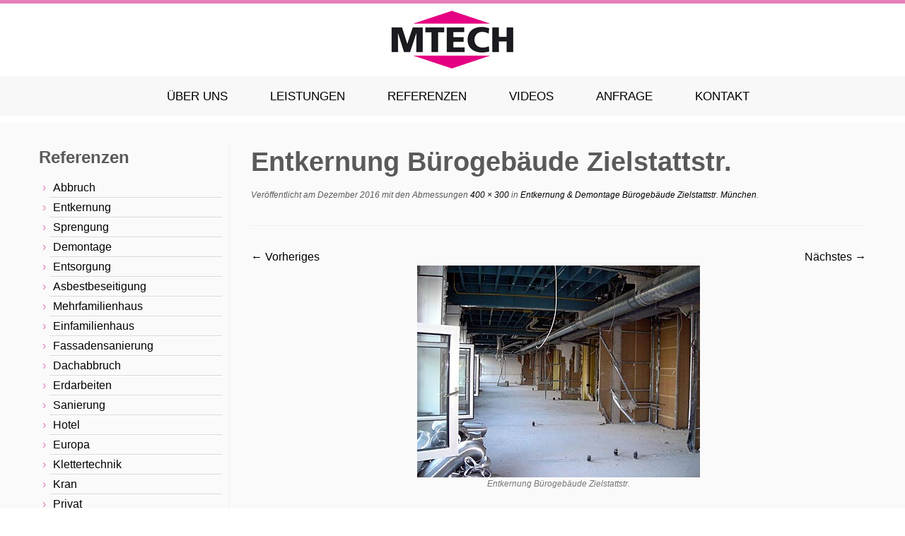

--- FILE ---
content_type: text/html; charset=UTF-8
request_url: https://www.mtech.de/abbruchfirma/Muenchen/entkernung-demontage-buerogebaeude-zielstattstr-muenchen/05-dscn1054/
body_size: 14154
content:
<!DOCTYPE html>
<!--[if IE 7]>
<html class="ie ie7 no-js" lang="de">
<![endif]-->
<!--[if IE 8]>
<html class="ie ie8 no-js" lang="de">
<![endif]-->
<!--[if !(IE 7) | !(IE 8)  ]><!-->
<html class="no-js" lang="de">
<!--<![endif]-->
	<head>
		<meta charset="UTF-8" />
		<meta http-equiv="X-UA-Compatible" content="IE=EDGE" />
		<meta name="viewport" content="width=device-width, initial-scale=1.0" />
        <link rel="profile"  href="https://gmpg.org/xfn/11" />
		<link rel="pingback" href="https://www.mtech.de/xmlrpc.php" />
		<script>(function(html){html.className = html.className.replace(/\bno-js\b/,'js')})(document.documentElement);</script>
<meta name='robots' content='index, follow, max-image-preview:large, max-snippet:-1, max-video-preview:-1' />

	<!-- This site is optimized with the Yoast SEO plugin v26.7 - https://yoast.com/wordpress/plugins/seo/ -->
	<title>Entkernung Bürogebäude Zielstattstr. - MTECH Solutions GmbH</title>
	<link rel="canonical" href="https://www.mtech.de/abbruchfirma/Muenchen/entkernung-demontage-buerogebaeude-zielstattstr-muenchen/05-dscn1054/" />
	<meta property="og:locale" content="de_DE" />
	<meta property="og:type" content="article" />
	<meta property="og:title" content="Entkernung Bürogebäude Zielstattstr. - MTECH Solutions GmbH" />
	<meta property="og:description" content="Entkernung Bürogebäude Zielstattstr." />
	<meta property="og:url" content="https://www.mtech.de/abbruchfirma/Muenchen/entkernung-demontage-buerogebaeude-zielstattstr-muenchen/05-dscn1054/" />
	<meta property="og:site_name" content="MTECH Solutions GmbH" />
	<meta property="article:modified_time" content="2016-12-15T08:15:01+00:00" />
	<meta property="og:image" content="https://www.mtech.de/abbruchfirma/Muenchen/entkernung-demontage-buerogebaeude-zielstattstr-muenchen/05-dscn1054" />
	<meta property="og:image:width" content="400" />
	<meta property="og:image:height" content="300" />
	<meta property="og:image:type" content="image/jpeg" />
	<meta name="twitter:card" content="summary_large_image" />
	<script type="application/ld+json" class="yoast-schema-graph">{"@context":"https://schema.org","@graph":[{"@type":"WebPage","@id":"https://www.mtech.de/abbruchfirma/Muenchen/entkernung-demontage-buerogebaeude-zielstattstr-muenchen/05-dscn1054/","url":"https://www.mtech.de/abbruchfirma/Muenchen/entkernung-demontage-buerogebaeude-zielstattstr-muenchen/05-dscn1054/","name":"Entkernung Bürogebäude Zielstattstr. - MTECH Solutions GmbH","isPartOf":{"@id":"https://www.mtech.de/#website"},"primaryImageOfPage":{"@id":"https://www.mtech.de/abbruchfirma/Muenchen/entkernung-demontage-buerogebaeude-zielstattstr-muenchen/05-dscn1054/#primaryimage"},"image":{"@id":"https://www.mtech.de/abbruchfirma/Muenchen/entkernung-demontage-buerogebaeude-zielstattstr-muenchen/05-dscn1054/#primaryimage"},"thumbnailUrl":"https://www.mtech.de/wp-content/uploads/2016/12/05-DSCN1054.jpg","datePublished":"2016-12-15T08:14:41+00:00","dateModified":"2016-12-15T08:15:01+00:00","breadcrumb":{"@id":"https://www.mtech.de/abbruchfirma/Muenchen/entkernung-demontage-buerogebaeude-zielstattstr-muenchen/05-dscn1054/#breadcrumb"},"inLanguage":"de","potentialAction":[{"@type":"ReadAction","target":["https://www.mtech.de/abbruchfirma/Muenchen/entkernung-demontage-buerogebaeude-zielstattstr-muenchen/05-dscn1054/"]}]},{"@type":"ImageObject","inLanguage":"de","@id":"https://www.mtech.de/abbruchfirma/Muenchen/entkernung-demontage-buerogebaeude-zielstattstr-muenchen/05-dscn1054/#primaryimage","url":"https://www.mtech.de/wp-content/uploads/2016/12/05-DSCN1054.jpg","contentUrl":"https://www.mtech.de/wp-content/uploads/2016/12/05-DSCN1054.jpg","width":400,"height":300,"caption":"Entkernung Bürogebäude Zielstattstr."},{"@type":"BreadcrumbList","@id":"https://www.mtech.de/abbruchfirma/Muenchen/entkernung-demontage-buerogebaeude-zielstattstr-muenchen/05-dscn1054/#breadcrumb","itemListElement":[{"@type":"ListItem","position":1,"name":"Startseite","item":"https://www.mtech.de/"},{"@type":"ListItem","position":2,"name":"Entkernung &#038; Demontage Bürogebäude Zielstattstr. München","item":"https://www.mtech.de/abbruchfirma/Muenchen/entkernung-demontage-buerogebaeude-zielstattstr-muenchen/"},{"@type":"ListItem","position":3,"name":"Entkernung Bürogebäude Zielstattstr."}]},{"@type":"WebSite","@id":"https://www.mtech.de/#website","url":"https://www.mtech.de/","name":"MTECH Solutions GmbH","description":"Abbruch mit Erfahrung und Präzision","potentialAction":[{"@type":"SearchAction","target":{"@type":"EntryPoint","urlTemplate":"https://www.mtech.de/?s={search_term_string}"},"query-input":{"@type":"PropertyValueSpecification","valueRequired":true,"valueName":"search_term_string"}}],"inLanguage":"de"}]}</script>
	<!-- / Yoast SEO plugin. -->


<link rel="alternate" type="application/rss+xml" title="MTECH Solutions GmbH &raquo; Feed" href="https://www.mtech.de/feed/" />
<link rel="alternate" type="application/rss+xml" title="MTECH Solutions GmbH &raquo; Kommentar-Feed" href="https://www.mtech.de/comments/feed/" />
<link rel="alternate" type="application/rss+xml" title="MTECH Solutions GmbH &raquo; Entkernung Bürogebäude Zielstattstr.-Kommentar-Feed" href="https://www.mtech.de/abbruchfirma/Muenchen/entkernung-demontage-buerogebaeude-zielstattstr-muenchen/05-dscn1054/feed/" />
<link rel="alternate" title="oEmbed (JSON)" type="application/json+oembed" href="https://www.mtech.de/wp-json/oembed/1.0/embed?url=https%3A%2F%2Fwww.mtech.de%2Fabbruchfirma%2FMuenchen%2Fentkernung-demontage-buerogebaeude-zielstattstr-muenchen%2F05-dscn1054%2F" />
<link rel="alternate" title="oEmbed (XML)" type="text/xml+oembed" href="https://www.mtech.de/wp-json/oembed/1.0/embed?url=https%3A%2F%2Fwww.mtech.de%2Fabbruchfirma%2FMuenchen%2Fentkernung-demontage-buerogebaeude-zielstattstr-muenchen%2F05-dscn1054%2F&#038;format=xml" />
<style id='wp-img-auto-sizes-contain-inline-css' type='text/css'>
img:is([sizes=auto i],[sizes^="auto," i]){contain-intrinsic-size:3000px 1500px}
/*# sourceURL=wp-img-auto-sizes-contain-inline-css */
</style>
<style id='wp-emoji-styles-inline-css' type='text/css'>

	img.wp-smiley, img.emoji {
		display: inline !important;
		border: none !important;
		box-shadow: none !important;
		height: 1em !important;
		width: 1em !important;
		margin: 0 0.07em !important;
		vertical-align: -0.1em !important;
		background: none !important;
		padding: 0 !important;
	}
/*# sourceURL=wp-emoji-styles-inline-css */
</style>
<style id='wp-block-library-inline-css' type='text/css'>
:root{--wp-block-synced-color:#7a00df;--wp-block-synced-color--rgb:122,0,223;--wp-bound-block-color:var(--wp-block-synced-color);--wp-editor-canvas-background:#ddd;--wp-admin-theme-color:#007cba;--wp-admin-theme-color--rgb:0,124,186;--wp-admin-theme-color-darker-10:#006ba1;--wp-admin-theme-color-darker-10--rgb:0,107,160.5;--wp-admin-theme-color-darker-20:#005a87;--wp-admin-theme-color-darker-20--rgb:0,90,135;--wp-admin-border-width-focus:2px}@media (min-resolution:192dpi){:root{--wp-admin-border-width-focus:1.5px}}.wp-element-button{cursor:pointer}:root .has-very-light-gray-background-color{background-color:#eee}:root .has-very-dark-gray-background-color{background-color:#313131}:root .has-very-light-gray-color{color:#eee}:root .has-very-dark-gray-color{color:#313131}:root .has-vivid-green-cyan-to-vivid-cyan-blue-gradient-background{background:linear-gradient(135deg,#00d084,#0693e3)}:root .has-purple-crush-gradient-background{background:linear-gradient(135deg,#34e2e4,#4721fb 50%,#ab1dfe)}:root .has-hazy-dawn-gradient-background{background:linear-gradient(135deg,#faaca8,#dad0ec)}:root .has-subdued-olive-gradient-background{background:linear-gradient(135deg,#fafae1,#67a671)}:root .has-atomic-cream-gradient-background{background:linear-gradient(135deg,#fdd79a,#004a59)}:root .has-nightshade-gradient-background{background:linear-gradient(135deg,#330968,#31cdcf)}:root .has-midnight-gradient-background{background:linear-gradient(135deg,#020381,#2874fc)}:root{--wp--preset--font-size--normal:16px;--wp--preset--font-size--huge:42px}.has-regular-font-size{font-size:1em}.has-larger-font-size{font-size:2.625em}.has-normal-font-size{font-size:var(--wp--preset--font-size--normal)}.has-huge-font-size{font-size:var(--wp--preset--font-size--huge)}.has-text-align-center{text-align:center}.has-text-align-left{text-align:left}.has-text-align-right{text-align:right}.has-fit-text{white-space:nowrap!important}#end-resizable-editor-section{display:none}.aligncenter{clear:both}.items-justified-left{justify-content:flex-start}.items-justified-center{justify-content:center}.items-justified-right{justify-content:flex-end}.items-justified-space-between{justify-content:space-between}.screen-reader-text{border:0;clip-path:inset(50%);height:1px;margin:-1px;overflow:hidden;padding:0;position:absolute;width:1px;word-wrap:normal!important}.screen-reader-text:focus{background-color:#ddd;clip-path:none;color:#444;display:block;font-size:1em;height:auto;left:5px;line-height:normal;padding:15px 23px 14px;text-decoration:none;top:5px;width:auto;z-index:100000}html :where(.has-border-color){border-style:solid}html :where([style*=border-top-color]){border-top-style:solid}html :where([style*=border-right-color]){border-right-style:solid}html :where([style*=border-bottom-color]){border-bottom-style:solid}html :where([style*=border-left-color]){border-left-style:solid}html :where([style*=border-width]){border-style:solid}html :where([style*=border-top-width]){border-top-style:solid}html :where([style*=border-right-width]){border-right-style:solid}html :where([style*=border-bottom-width]){border-bottom-style:solid}html :where([style*=border-left-width]){border-left-style:solid}html :where(img[class*=wp-image-]){height:auto;max-width:100%}:where(figure){margin:0 0 1em}html :where(.is-position-sticky){--wp-admin--admin-bar--position-offset:var(--wp-admin--admin-bar--height,0px)}@media screen and (max-width:600px){html :where(.is-position-sticky){--wp-admin--admin-bar--position-offset:0px}}

/*# sourceURL=wp-block-library-inline-css */
</style><style id='global-styles-inline-css' type='text/css'>
:root{--wp--preset--aspect-ratio--square: 1;--wp--preset--aspect-ratio--4-3: 4/3;--wp--preset--aspect-ratio--3-4: 3/4;--wp--preset--aspect-ratio--3-2: 3/2;--wp--preset--aspect-ratio--2-3: 2/3;--wp--preset--aspect-ratio--16-9: 16/9;--wp--preset--aspect-ratio--9-16: 9/16;--wp--preset--color--black: #000000;--wp--preset--color--cyan-bluish-gray: #abb8c3;--wp--preset--color--white: #ffffff;--wp--preset--color--pale-pink: #f78da7;--wp--preset--color--vivid-red: #cf2e2e;--wp--preset--color--luminous-vivid-orange: #ff6900;--wp--preset--color--luminous-vivid-amber: #fcb900;--wp--preset--color--light-green-cyan: #7bdcb5;--wp--preset--color--vivid-green-cyan: #00d084;--wp--preset--color--pale-cyan-blue: #8ed1fc;--wp--preset--color--vivid-cyan-blue: #0693e3;--wp--preset--color--vivid-purple: #9b51e0;--wp--preset--gradient--vivid-cyan-blue-to-vivid-purple: linear-gradient(135deg,rgb(6,147,227) 0%,rgb(155,81,224) 100%);--wp--preset--gradient--light-green-cyan-to-vivid-green-cyan: linear-gradient(135deg,rgb(122,220,180) 0%,rgb(0,208,130) 100%);--wp--preset--gradient--luminous-vivid-amber-to-luminous-vivid-orange: linear-gradient(135deg,rgb(252,185,0) 0%,rgb(255,105,0) 100%);--wp--preset--gradient--luminous-vivid-orange-to-vivid-red: linear-gradient(135deg,rgb(255,105,0) 0%,rgb(207,46,46) 100%);--wp--preset--gradient--very-light-gray-to-cyan-bluish-gray: linear-gradient(135deg,rgb(238,238,238) 0%,rgb(169,184,195) 100%);--wp--preset--gradient--cool-to-warm-spectrum: linear-gradient(135deg,rgb(74,234,220) 0%,rgb(151,120,209) 20%,rgb(207,42,186) 40%,rgb(238,44,130) 60%,rgb(251,105,98) 80%,rgb(254,248,76) 100%);--wp--preset--gradient--blush-light-purple: linear-gradient(135deg,rgb(255,206,236) 0%,rgb(152,150,240) 100%);--wp--preset--gradient--blush-bordeaux: linear-gradient(135deg,rgb(254,205,165) 0%,rgb(254,45,45) 50%,rgb(107,0,62) 100%);--wp--preset--gradient--luminous-dusk: linear-gradient(135deg,rgb(255,203,112) 0%,rgb(199,81,192) 50%,rgb(65,88,208) 100%);--wp--preset--gradient--pale-ocean: linear-gradient(135deg,rgb(255,245,203) 0%,rgb(182,227,212) 50%,rgb(51,167,181) 100%);--wp--preset--gradient--electric-grass: linear-gradient(135deg,rgb(202,248,128) 0%,rgb(113,206,126) 100%);--wp--preset--gradient--midnight: linear-gradient(135deg,rgb(2,3,129) 0%,rgb(40,116,252) 100%);--wp--preset--font-size--small: 13px;--wp--preset--font-size--medium: 20px;--wp--preset--font-size--large: 36px;--wp--preset--font-size--x-large: 42px;--wp--preset--spacing--20: 0.44rem;--wp--preset--spacing--30: 0.67rem;--wp--preset--spacing--40: 1rem;--wp--preset--spacing--50: 1.5rem;--wp--preset--spacing--60: 2.25rem;--wp--preset--spacing--70: 3.38rem;--wp--preset--spacing--80: 5.06rem;--wp--preset--shadow--natural: 6px 6px 9px rgba(0, 0, 0, 0.2);--wp--preset--shadow--deep: 12px 12px 50px rgba(0, 0, 0, 0.4);--wp--preset--shadow--sharp: 6px 6px 0px rgba(0, 0, 0, 0.2);--wp--preset--shadow--outlined: 6px 6px 0px -3px rgb(255, 255, 255), 6px 6px rgb(0, 0, 0);--wp--preset--shadow--crisp: 6px 6px 0px rgb(0, 0, 0);}:where(.is-layout-flex){gap: 0.5em;}:where(.is-layout-grid){gap: 0.5em;}body .is-layout-flex{display: flex;}.is-layout-flex{flex-wrap: wrap;align-items: center;}.is-layout-flex > :is(*, div){margin: 0;}body .is-layout-grid{display: grid;}.is-layout-grid > :is(*, div){margin: 0;}:where(.wp-block-columns.is-layout-flex){gap: 2em;}:where(.wp-block-columns.is-layout-grid){gap: 2em;}:where(.wp-block-post-template.is-layout-flex){gap: 1.25em;}:where(.wp-block-post-template.is-layout-grid){gap: 1.25em;}.has-black-color{color: var(--wp--preset--color--black) !important;}.has-cyan-bluish-gray-color{color: var(--wp--preset--color--cyan-bluish-gray) !important;}.has-white-color{color: var(--wp--preset--color--white) !important;}.has-pale-pink-color{color: var(--wp--preset--color--pale-pink) !important;}.has-vivid-red-color{color: var(--wp--preset--color--vivid-red) !important;}.has-luminous-vivid-orange-color{color: var(--wp--preset--color--luminous-vivid-orange) !important;}.has-luminous-vivid-amber-color{color: var(--wp--preset--color--luminous-vivid-amber) !important;}.has-light-green-cyan-color{color: var(--wp--preset--color--light-green-cyan) !important;}.has-vivid-green-cyan-color{color: var(--wp--preset--color--vivid-green-cyan) !important;}.has-pale-cyan-blue-color{color: var(--wp--preset--color--pale-cyan-blue) !important;}.has-vivid-cyan-blue-color{color: var(--wp--preset--color--vivid-cyan-blue) !important;}.has-vivid-purple-color{color: var(--wp--preset--color--vivid-purple) !important;}.has-black-background-color{background-color: var(--wp--preset--color--black) !important;}.has-cyan-bluish-gray-background-color{background-color: var(--wp--preset--color--cyan-bluish-gray) !important;}.has-white-background-color{background-color: var(--wp--preset--color--white) !important;}.has-pale-pink-background-color{background-color: var(--wp--preset--color--pale-pink) !important;}.has-vivid-red-background-color{background-color: var(--wp--preset--color--vivid-red) !important;}.has-luminous-vivid-orange-background-color{background-color: var(--wp--preset--color--luminous-vivid-orange) !important;}.has-luminous-vivid-amber-background-color{background-color: var(--wp--preset--color--luminous-vivid-amber) !important;}.has-light-green-cyan-background-color{background-color: var(--wp--preset--color--light-green-cyan) !important;}.has-vivid-green-cyan-background-color{background-color: var(--wp--preset--color--vivid-green-cyan) !important;}.has-pale-cyan-blue-background-color{background-color: var(--wp--preset--color--pale-cyan-blue) !important;}.has-vivid-cyan-blue-background-color{background-color: var(--wp--preset--color--vivid-cyan-blue) !important;}.has-vivid-purple-background-color{background-color: var(--wp--preset--color--vivid-purple) !important;}.has-black-border-color{border-color: var(--wp--preset--color--black) !important;}.has-cyan-bluish-gray-border-color{border-color: var(--wp--preset--color--cyan-bluish-gray) !important;}.has-white-border-color{border-color: var(--wp--preset--color--white) !important;}.has-pale-pink-border-color{border-color: var(--wp--preset--color--pale-pink) !important;}.has-vivid-red-border-color{border-color: var(--wp--preset--color--vivid-red) !important;}.has-luminous-vivid-orange-border-color{border-color: var(--wp--preset--color--luminous-vivid-orange) !important;}.has-luminous-vivid-amber-border-color{border-color: var(--wp--preset--color--luminous-vivid-amber) !important;}.has-light-green-cyan-border-color{border-color: var(--wp--preset--color--light-green-cyan) !important;}.has-vivid-green-cyan-border-color{border-color: var(--wp--preset--color--vivid-green-cyan) !important;}.has-pale-cyan-blue-border-color{border-color: var(--wp--preset--color--pale-cyan-blue) !important;}.has-vivid-cyan-blue-border-color{border-color: var(--wp--preset--color--vivid-cyan-blue) !important;}.has-vivid-purple-border-color{border-color: var(--wp--preset--color--vivid-purple) !important;}.has-vivid-cyan-blue-to-vivid-purple-gradient-background{background: var(--wp--preset--gradient--vivid-cyan-blue-to-vivid-purple) !important;}.has-light-green-cyan-to-vivid-green-cyan-gradient-background{background: var(--wp--preset--gradient--light-green-cyan-to-vivid-green-cyan) !important;}.has-luminous-vivid-amber-to-luminous-vivid-orange-gradient-background{background: var(--wp--preset--gradient--luminous-vivid-amber-to-luminous-vivid-orange) !important;}.has-luminous-vivid-orange-to-vivid-red-gradient-background{background: var(--wp--preset--gradient--luminous-vivid-orange-to-vivid-red) !important;}.has-very-light-gray-to-cyan-bluish-gray-gradient-background{background: var(--wp--preset--gradient--very-light-gray-to-cyan-bluish-gray) !important;}.has-cool-to-warm-spectrum-gradient-background{background: var(--wp--preset--gradient--cool-to-warm-spectrum) !important;}.has-blush-light-purple-gradient-background{background: var(--wp--preset--gradient--blush-light-purple) !important;}.has-blush-bordeaux-gradient-background{background: var(--wp--preset--gradient--blush-bordeaux) !important;}.has-luminous-dusk-gradient-background{background: var(--wp--preset--gradient--luminous-dusk) !important;}.has-pale-ocean-gradient-background{background: var(--wp--preset--gradient--pale-ocean) !important;}.has-electric-grass-gradient-background{background: var(--wp--preset--gradient--electric-grass) !important;}.has-midnight-gradient-background{background: var(--wp--preset--gradient--midnight) !important;}.has-small-font-size{font-size: var(--wp--preset--font-size--small) !important;}.has-medium-font-size{font-size: var(--wp--preset--font-size--medium) !important;}.has-large-font-size{font-size: var(--wp--preset--font-size--large) !important;}.has-x-large-font-size{font-size: var(--wp--preset--font-size--x-large) !important;}
/*# sourceURL=global-styles-inline-css */
</style>

<style id='classic-theme-styles-inline-css' type='text/css'>
/*! This file is auto-generated */
.wp-block-button__link{color:#fff;background-color:#32373c;border-radius:9999px;box-shadow:none;text-decoration:none;padding:calc(.667em + 2px) calc(1.333em + 2px);font-size:1.125em}.wp-block-file__button{background:#32373c;color:#fff;text-decoration:none}
/*# sourceURL=/wp-includes/css/classic-themes.min.css */
</style>
<link rel='stylesheet' id='wp-components-css' href='https://www.mtech.de/wp-includes/css/dist/components/style.min.css?ver=6.9' type='text/css' media='all' />
<link rel='stylesheet' id='wp-preferences-css' href='https://www.mtech.de/wp-includes/css/dist/preferences/style.min.css?ver=6.9' type='text/css' media='all' />
<link rel='stylesheet' id='wp-block-editor-css' href='https://www.mtech.de/wp-includes/css/dist/block-editor/style.min.css?ver=6.9' type='text/css' media='all' />
<link rel='stylesheet' id='wp-reusable-blocks-css' href='https://www.mtech.de/wp-includes/css/dist/reusable-blocks/style.min.css?ver=6.9' type='text/css' media='all' />
<link rel='stylesheet' id='wp-patterns-css' href='https://www.mtech.de/wp-includes/css/dist/patterns/style.min.css?ver=6.9' type='text/css' media='all' />
<link rel='stylesheet' id='wp-editor-css' href='https://www.mtech.de/wp-includes/css/dist/editor/style.min.css?ver=6.9' type='text/css' media='all' />
<link rel='stylesheet' id='block-robo-gallery-style-css-css' href='https://www.mtech.de/wp-content/plugins/robo-gallery/includes/extensions/block/dist/blocks.style.build.css?ver=5.1.2' type='text/css' media='all' />
<link rel='stylesheet' id='formcraft-common-css' href='https://www.mtech.de/wp-content/plugins/formcraft3/dist/formcraft-common.css?ver=3.9.3' type='text/css' media='all' />
<link rel='stylesheet' id='formcraft-form-css' href='https://www.mtech.de/wp-content/plugins/formcraft3/dist/form.css?ver=3.9.3' type='text/css' media='all' />
<link rel='stylesheet' id='customizr-fa-css' href='https://www.mtech.de/wp-content/themes/customizr/assets/shared/fonts/fa/css/fontawesome-all.min.css?ver=4.4.24' type='text/css' media='all' />
<link rel='stylesheet' id='customizr-common-css' href='https://www.mtech.de/wp-content/themes/customizr/inc/assets/css/tc_common.min.css?ver=4.4.24' type='text/css' media='all' />
<link rel='stylesheet' id='customizr-skin-css' href='https://www.mtech.de/wp-content/themes/customizr/inc/assets/css/purple.min.css?ver=4.4.24' type='text/css' media='all' />
<style id='customizr-skin-inline-css' type='text/css'>

            body,.navbar .nav>li>a {
              font-size : 16px;
              line-height : 1.6em;
            }
table { border-collapse: separate; }
                           body table { border-collapse: collapse; }
                          
.social-links .social-icon:before { content: none } 
.sticky-enabled .tc-shrink-on .site-logo img {
    					height:30px!important;width:auto!important
    				}

    				.sticky-enabled .tc-shrink-on .brand .site-title {
    					font-size:0.6em;opacity:0.8;line-height:1.2em
    				}

.tc-slider-loader-wrapper{ display:none }
html.js .tc-slider-loader-wrapper { display: block }.no-csstransforms3d .tc-slider-loader-wrapper .tc-img-gif-loader {
                                                background: url('https://www.mtech.de/wp-content/themes/customizr/assets/front/img/slider-loader.gif') no-repeat center center;
                                         }.tc-slider-loader-wrapper .tc-css-loader > div { border-color:#e67fb9; }

      .carousel .czr-item {
        line-height: 370px;
        min-height:370px;
        max-height:370px;
      }
      .tc-slider-loader-wrapper {
        line-height: 370px;
        height:370px;
      }
      .carousel .tc-slider-controls {
        line-height: 370px;
        max-height:370px;
      }

        @media (max-width: 1200px) {
          .carousel .czr-item {
            line-height: 284.9px;
            max-height:284.9px;
            min-height:284.9px;
          }
          .czr-item .carousel-caption {
            max-height: 247.9px;
            overflow: hidden;
          }
          .carousel .tc-slider-loader-wrapper {
            line-height: 284.9px;
            height:284.9px;
          }
        }

        @media (max-width: 979px) {
          .carousel .czr-item {
            line-height: 228.66px;
            max-height:228.66px;
            min-height:228.66px;
          }
          .czr-item .carousel-caption {
            max-height: 191.66px;
            overflow: hidden;
          }
          .carousel .tc-slider-loader-wrapper {
            line-height: 228.66px;
            height:228.66px;
          }
        }

        @media (max-width: 480px) {
          .carousel .czr-item {
            line-height: 140.6px;
            max-height:140.6px;
            min-height:140.6px;
          }
          .czr-item .carousel-caption {
            max-height: 103.6px;
            overflow: hidden;
          }
          .carousel .tc-slider-loader-wrapper {
            line-height: 140.6px;
            height:140.6px;
          }
        }

        @media (max-width: 320px) {
          .carousel .czr-item {
            line-height: 103.6px;
            max-height:103.6px;
            min-height:103.6px;
          }
          .czr-item .carousel-caption {
            max-height: 66.6px;
            overflow: hidden;
          }
          .carousel .tc-slider-loader-wrapper {
            line-height: 103.6px;
            height:103.6px;
          }
        }

#tc-push-footer { display: none; visibility: hidden; }
         .tc-sticky-footer #tc-push-footer.sticky-footer-enabled { display: block; }
        

/*# sourceURL=customizr-skin-inline-css */
</style>
<link rel='stylesheet' id='customizr-style-css' href='https://www.mtech.de/wp-content/themes/customizr/style.css?ver=4.4.24' type='text/css' media='all' />
<link rel='stylesheet' id='fancyboxcss-css' href='https://www.mtech.de/wp-content/themes/customizr/assets/front/js/libs/fancybox/jquery.fancybox-1.3.4.min.css?ver=6.9' type='text/css' media='all' />
<link rel='stylesheet' id='slb_core-css' href='https://www.mtech.de/wp-content/plugins/simple-lightbox/client/css/app.css?ver=2.9.4' type='text/css' media='all' />
<link rel='stylesheet' id='js_composer_custom_css-css' href='//www.mtech.de/wp-content/uploads/js_composer/custom.css?ver=6.10.0' type='text/css' media='all' />
<!--n2css--><!--n2js--><script type="text/javascript" src="https://www.mtech.de/wp-includes/js/jquery/jquery.min.js?ver=3.7.1" id="jquery-core-js"></script>
<script type="text/javascript" src="https://www.mtech.de/wp-includes/js/jquery/jquery-migrate.min.js?ver=3.4.1" id="jquery-migrate-js"></script>
<script type="text/javascript" src="https://www.mtech.de/wp-content/themes/customizr/assets/front/js/libs/modernizr.min.js?ver=4.4.24" id="modernizr-js"></script>
<script type="text/javascript" src="https://www.mtech.de/wp-content/themes/customizr/assets/front/js/libs/fancybox/jquery.fancybox-1.3.4.min.js?ver=4.4.24" id="tc-fancybox-js"></script>
<script type="text/javascript" src="https://www.mtech.de/wp-includes/js/underscore.min.js?ver=1.13.7" id="underscore-js"></script>
<script type="text/javascript" id="tc-scripts-js-extra">
/* <![CDATA[ */
var TCParams = {"_disabled":[],"FancyBoxState":"1","FancyBoxAutoscale":"1","SliderName":"","SliderDelay":"","SliderHover":"1","centerSliderImg":"1","SmoothScroll":{"Enabled":false,"Options":{"touchpadSupport":false}},"anchorSmoothScroll":"linear","anchorSmoothScrollExclude":{"simple":["[class*=edd]",".tc-carousel-control",".carousel-control","[data-toggle=\"modal\"]","[data-toggle=\"dropdown\"]","[data-toggle=\"tooltip\"]","[data-toggle=\"popover\"]","[data-toggle=\"collapse\"]","[data-toggle=\"tab\"]","[data-toggle=\"pill\"]","[class*=upme]","[class*=um-]"],"deep":{"classes":[],"ids":[]}},"ReorderBlocks":"1","centerAllImg":"1","HasComments":"","LeftSidebarClass":".span3.left.tc-sidebar","RightSidebarClass":".span3.right.tc-sidebar","LoadModernizr":"1","stickyCustomOffset":{"_initial":0,"_scrolling":0,"options":{"_static":true,"_element":""}},"stickyHeader":"","dropdowntoViewport":"","timerOnScrollAllBrowsers":"1","extLinksStyle":"","extLinksTargetExt":"","extLinksSkipSelectors":{"classes":["btn","button"],"ids":[]},"dropcapEnabled":"","dropcapWhere":{"post":"","page":""},"dropcapMinWords":"50","dropcapSkipSelectors":{"tags":["IMG","IFRAME","H1","H2","H3","H4","H5","H6","BLOCKQUOTE","UL","OL"],"classes":["btn","tc-placeholder-wrap"],"id":[]},"imgSmartLoadEnabled":"","imgSmartLoadOpts":{"parentSelectors":[".article-container",".__before_main_wrapper",".widget-front"],"opts":{"excludeImg":[".tc-holder-img"]}},"imgSmartLoadsForSliders":"","goldenRatio":"1.618","gridGoldenRatioLimit":"350","isSecondMenuEnabled":"","secondMenuRespSet":"in-sn-before","isParallaxOn":"1","parallaxRatio":"0.55","pluginCompats":[],"adminAjaxUrl":"https://www.mtech.de/wp-admin/admin-ajax.php","ajaxUrl":"https://www.mtech.de/?czrajax=1","frontNonce":{"id":"CZRFrontNonce","handle":"24330aa46c"},"isDevMode":"","isModernStyle":"","i18n":{"Permanently dismiss":"Dauerhaft ausblenden"},"version":"4.4.24","frontNotifications":{"styleSwitcher":{"enabled":false,"content":"","dismissAction":"dismiss_style_switcher_note_front","ajaxUrl":"https://www.mtech.de/wp-admin/admin-ajax.php"}}};
//# sourceURL=tc-scripts-js-extra
/* ]]> */
</script>
<script type="text/javascript" src="https://www.mtech.de/wp-content/themes/customizr/inc/assets/js/tc-scripts.min.js?ver=4.4.24" id="tc-scripts-js"></script>
<link rel="https://api.w.org/" href="https://www.mtech.de/wp-json/" /><link rel="alternate" title="JSON" type="application/json" href="https://www.mtech.de/wp-json/wp/v2/media/1856" /><link rel="EditURI" type="application/rsd+xml" title="RSD" href="https://www.mtech.de/xmlrpc.php?rsd" />
<meta name="generator" content="WordPress 6.9" />
<link rel='shortlink' href='https://www.mtech.de/?p=1856' />
<meta name="generator" content="Powered by WPBakery Page Builder - drag and drop page builder for WordPress."/>
<link rel="icon" href="https://www.mtech.de/wp-content/uploads/2015/10/cropped-mtech-abbruch-muenchen-32x32.png" sizes="32x32" />
<link rel="icon" href="https://www.mtech.de/wp-content/uploads/2015/10/cropped-mtech-abbruch-muenchen-192x192.png" sizes="192x192" />
<link rel="apple-touch-icon" href="https://www.mtech.de/wp-content/uploads/2015/10/cropped-mtech-abbruch-muenchen-180x180.png" />
<meta name="msapplication-TileImage" content="https://www.mtech.de/wp-content/uploads/2015/10/cropped-mtech-abbruch-muenchen-270x270.png" />
		<style type="text/css" id="wp-custom-css">
			.credits span
 {
   display: none!important
}
 footer#footer .colophon .credits a, footer#footer .colophon .credits span[class*=text]
    
 {
   display: none!important
}

.navbar .navbar-inner {
    margin: 10px 5px 2px;

}


.social-block {
display: none !Important;
}

.site-description {
display: none !Important;
}

footer#footer a, footer#footer p {
margin: 0px 0px 0px 0px !important; 
}

.cc_container .cc_btn {
background-color: #ef0083 !important; /* Farbe des Buttons */
color: #fff !important; /* Textfarbe des Buttons */
}
 
.max{z-index:999; max-height:600px ;}
 
.cc_container a {
color: #ef0083 !important; /* Textlink-Farbe \"Mehr Infos\" */
}

.tc-grid .entry-header {

    min-height: 180px;
}

 /*
body {
  background-image: url(https://www.mtech.de/wp-content/uploads/2017/01/background.jpg);
    background-repeat: no-repeat;
    background-position: top;
} 
*/ 

.uneditable-input, input[type=text], input[type=password], input[type=datetime], input[type=datetime-local], input[type=date], input[type=month], input[type=time], input[type=week], input[type=number], input[type=email], input[type=url], input[type=tel], input[type=color], input[type=search], select, textarea {
    height: 32px;
    margin-bottom: 0px;
width: 160px;
}

.tc-header {
      border-bottom: 10px solid #fff;
}

footer ol, footer ul {font-size: 14px;
    margin: 20px 0px 0px -6px;
}

@media (max-width: 750px){
.adresse {visibility:hidden;}
.hideme {visibility:hidden;}

}




@media (max-width: 740px){
.tc-header .brand .site-logo {float: none;
padding: 5px 0px 5px 0px;
margin-bottom:-70px;
}}

//@media (min-width: 1200px){
//.row-fluid .span4 {width:550px
 
//}}

footer#footer h3, footer#footer h4, footer#footer h5, footer#footer h6 {
    font-size: 40px;
    line-height:35px;
color:#606060;
    text-align: left;
}



@media (max-width: 1000px){
footer#footer h3, footer#footer h4, footer#footer h5, footer#footer h6 {
    font-size: 37px;

    text-align: center;
}

.splsocial {

    margin: 0 auto; 

}


}



footer#footer .colophon {
    background-color: #c5c5c5;
}


footer#footer a, footer#footer p {
    font-size: 14px;
     text-align: left;
    margin: 20px 0px 0px 0px; 
color: #606060;
}
@media (max-width: 1000px){
footer#footer a, footer#footer p {
    font-size: 17px;
     text-align: center;
}}


footer#footer {

    border-top: 20px solid #e60084;
    background: #f1f1f1;

}

@media (min-width: 1400px){
.span9 {
    width: 1000px;
}}

@media (min-width: 1400px){
.container, .navbar-fixed-bottom .container, .navbar-fixed-top .container, .navbar-static-top .container, .span12 {
    width: 1300px;
}}

.navbar-inner {
    background-color: #f8f8f8;
    background-image:none;
}
.navbar .nav>li { 
margin-bottom:0px; padding-top:0px;  padding-left:20px; background-color: #f8f8f8;
}
.navbar .nav>li>a {
font-size:17px; padding-left:20px;  color: #000; text-shadow: none; 
}

.navbar .nav>li>a:focus { color: #e60084;  }

.navbar .nav>li>a:hover{text-decoration:none; color: #e60084; }

.navbar .nav > li > a:first-letter {
    font-size: 17px; ;
}

.widget{margin-bottom: 45px;   }
.row-fluid .span3 {
    width: 100%;
}







.navbar .nav>a:hover
{
  color: black; 
}

.widget_nav_menu li a hover{
text-decoration: none;
}
#main-wrapper .widget li a{
    font-size:16px;
}

#main-wrapper .widget li {
    line-height: 27px;
    border-bottom: 1px solid #D8D8D8;
    margin-left: -15px;}

.navbar .nav {
    float: none; 
}


.row-fluid, .row-fluid .span12 {
  margin:auto;
}

.row-fluid {
  margin:auto;
}
body a
{
    color: black; 
}

.navbar .navbar-inner {
    border: 0;
     -webkit-box-shadow: none;
    box-shadow:none;
}


.dropdown-menu>li>a:hover {color: black; }


.pull-menu-right .nav-collapse { float: none;   margin:auto; }

@media (min-width: 1400px){ 
.row-fluid .span9 { float: none;   margin:auto; width:1400px; padding-left:20px ; background-color: #000; } }


.sticky-disabled .logo-centered .navbar-wrapper, .tc-no-sticky-header .logo-centered .navbar-wrapper {
background-color: #f8f8f8;
width: auto;
    float: none;
    margin: auto;
    clear: both;
}


body{max-width:1400px; margin:auto; background-color:#fff}
header{max-width:1400px;  ; margin:auto; background-color none;}
#tc-page-wrap{ background-color:#fafafa}

		</style>
		<noscript><style> .wpb_animate_when_almost_visible { opacity: 1; }</style></noscript>	</head>
	
	<body class="attachment wp-singular attachment-template-default single single-attachment postid-1856 attachmentid-1856 attachment-jpeg wp-embed-responsive wp-theme-customizr tc-l-sidebar tc-center-images skin-purple customizr-4-4-24 wpb-js-composer js-comp-ver-6.10.0 vc_responsive tc-no-sticky-header sticky-disabled no-navbar tc-regular-menu tc-sticky-footer" >
            <a class="screen-reader-text skip-link" href="#content">Zum Inhalt springen</a>
        
    <div id="tc-page-wrap" class="">

  		
  	   	<header class="tc-header clearfix row-fluid tc-tagline-off tc-title-logo-on  tc-shrink-on tc-menu-on logo-centered tc-second-menu-in-sn-before-when-mobile">
  			
        <div class="brand span3 pull-left">
        <a class="site-logo" href="https://www.mtech.de/" aria-label="MTECH Solutions GmbH | Abbruch mit Erfahrung und Präzision"><img src="https://www.mtech.de/wp-content/uploads/2015/11/logo-mtech.jpg" alt="Zurück zur Startseite" width="180" height="83" style="max-width:250px;max-height:100px" data-no-retina class=" attachment-196"/></a>        </div> <!-- brand span3 -->

        <div class="container outside"><h2 class="site-description">Abbruch mit Erfahrung und Präzision</h2></div>      	<div class="navbar-wrapper clearfix span9 tc-submenu-fade tc-open-on-hover pull-menu-center pull-menu-right">
        	<div class="navbar resp">
          		<div class="navbar-inner" role="navigation">
            		<div class="row-fluid">
              		<h2 class="span7 inside site-description">Abbruch mit Erfahrung und Präzision</h2><div class="nav-collapse collapse tc-hover-menu-wrapper"><div class="menu-menu-1-container"><ul id="menu-menu-3" class="nav tc-hover-menu"><li class="menu-item menu-item-type-post_type menu-item-object-page menu-item-38"><a href="https://www.mtech.de/abbruch-muenchen-team/">ÜBER UNS</a></li>
<li class="menu-item menu-item-type-post_type menu-item-object-page menu-item-35"><a href="https://www.mtech.de/leistungen/">LEISTUNGEN</a></li>
<li class="menu-item menu-item-type-custom menu-item-object-custom menu-item-2965"><a href="https://www.mtech.de/abbruchfirma/Muenchen/category/abbruch/">REFERENZEN</a></li>
<li class="menu-item menu-item-type-custom menu-item-object-custom menu-item-2550"><a href="https://www.mtech.de/sprengung-turm-ismaning/">VIDEOS</a></li>
<li class="menu-item menu-item-type-post_type menu-item-object-page menu-item-1330"><a href="https://www.mtech.de/anfrage/">ANFRAGE</a></li>
<li class="menu-item menu-item-type-post_type menu-item-object-page menu-item-34"><a href="https://www.mtech.de/kontakt/">KONTAKT</a></li>
</ul></div></div><div class="btn-toggle-nav pull-right"><button type="button" class="btn menu-btn" data-toggle="collapse" data-target=".nav-collapse" title="Menü öffnen" aria-label="Menü öffnen"><span class="icon-bar"></span><span class="icon-bar"></span><span class="icon-bar"></span> </button></div>          			</div><!-- /.row-fluid -->
          		</div><!-- /.navbar-inner -->
        	</div><!-- /.navbar resp -->
      	</div><!-- /.navbar-wrapper -->
    	  		</header>
  		<div id="main-wrapper" class="container">

    
    <div class="container" role="main">
        <div class="row column-content-wrapper">

            
        <div class="span3 left tc-sidebar no-widget-icons">
           <div id="left" class="widget-area" role="complementary">
              <aside id="nav_menu-9" class="widget widget_nav_menu"><h3 class="widget-title">Referenzen</h3><div class="menu-referenzen-menue-container"><ul id="menu-referenzen-menue" class="menu"><li id="menu-item-1840" class="menu-item menu-item-type-taxonomy menu-item-object-category menu-item-1840"><a href="https://www.mtech.de/abbruchfirma/Muenchen/category/abbruch/">Abbruch</a></li>
<li id="menu-item-1843" class="menu-item menu-item-type-taxonomy menu-item-object-category menu-item-1843"><a href="https://www.mtech.de/abbruchfirma/Muenchen/category/entkernung/">Entkernung</a></li>
<li id="menu-item-1851" class="menu-item menu-item-type-taxonomy menu-item-object-category menu-item-1851"><a href="https://www.mtech.de/abbruchfirma/Muenchen/category/sprengung/">Sprengung</a></li>
<li id="menu-item-2836" class="menu-item menu-item-type-post_type menu-item-object-page menu-item-2836"><a href="https://www.mtech.de/demontagen/">Demontage</a></li>
<li id="menu-item-1844" class="menu-item menu-item-type-taxonomy menu-item-object-category menu-item-1844"><a href="https://www.mtech.de/abbruchfirma/Muenchen/category/entsorgung/">Entsorgung</a></li>
<li id="menu-item-1841" class="menu-item menu-item-type-taxonomy menu-item-object-category menu-item-1841"><a href="https://www.mtech.de/abbruchfirma/Muenchen/category/asbestbeseitigung/">Asbestbeseitigung</a></li>
<li id="menu-item-1848" class="menu-item menu-item-type-taxonomy menu-item-object-category menu-item-1848"><a href="https://www.mtech.de/abbruchfirma/Muenchen/category/mehrfamilienhaus/">Mehrfamilienhaus</a></li>
<li id="menu-item-2132" class="menu-item menu-item-type-taxonomy menu-item-object-category menu-item-2132"><a href="https://www.mtech.de/abbruchfirma/Muenchen/category/einfamilienhaus/">Einfamilienhaus</a></li>
<li id="menu-item-1846" class="menu-item menu-item-type-taxonomy menu-item-object-category menu-item-1846"><a href="https://www.mtech.de/abbruchfirma/Muenchen/category/fassadensanierung/">Fassadensanierung</a></li>
<li id="menu-item-1842" class="menu-item menu-item-type-taxonomy menu-item-object-category menu-item-1842"><a href="https://www.mtech.de/abbruchfirma/Muenchen/category/dachabbruch/">Dachabbruch</a></li>
<li id="menu-item-1845" class="menu-item menu-item-type-taxonomy menu-item-object-category menu-item-1845"><a href="https://www.mtech.de/abbruchfirma/Muenchen/category/erdarbeiten/">Erdarbeiten</a></li>
<li id="menu-item-1850" class="menu-item menu-item-type-taxonomy menu-item-object-category menu-item-1850"><a href="https://www.mtech.de/abbruchfirma/Muenchen/category/sanierung/">Sanierung</a></li>
<li id="menu-item-2153" class="menu-item menu-item-type-taxonomy menu-item-object-category menu-item-2153"><a href="https://www.mtech.de/abbruchfirma/Muenchen/category/hotel/">Hotel</a></li>
<li id="menu-item-2154" class="menu-item menu-item-type-taxonomy menu-item-object-category menu-item-2154"><a href="https://www.mtech.de/abbruchfirma/Muenchen/category/europa/">Europa</a></li>
<li id="menu-item-2155" class="menu-item menu-item-type-taxonomy menu-item-object-category menu-item-2155"><a href="https://www.mtech.de/abbruchfirma/Muenchen/category/klettertechnik/">Klettertechnik</a></li>
<li id="menu-item-2156" class="menu-item menu-item-type-taxonomy menu-item-object-category menu-item-2156"><a href="https://www.mtech.de/abbruchfirma/Muenchen/category/kran/">Kran</a></li>
<li id="menu-item-1849" class="menu-item menu-item-type-taxonomy menu-item-object-category menu-item-1849"><a href="https://www.mtech.de/abbruchfirma/Muenchen/category/privat/">Privat</a></li>
<li id="menu-item-2333" class="menu-item menu-item-type-taxonomy menu-item-object-category menu-item-2333"><a href="https://www.mtech.de/abbruchfirma/Muenchen/category/firma/">Firma</a></li>
<li id="menu-item-2334" class="menu-item menu-item-type-taxonomy menu-item-object-category menu-item-2334"><a href="https://www.mtech.de/abbruchfirma/Muenchen/category/raumgeruest/">Raumgerüst</a></li>
<li id="menu-item-2335" class="menu-item menu-item-type-taxonomy menu-item-object-category menu-item-2335"><a href="https://www.mtech.de/abbruchfirma/Muenchen/category/turm/">Turm</a></li>
<li id="menu-item-2336" class="menu-item menu-item-type-taxonomy menu-item-object-category menu-item-2336"><a href="https://www.mtech.de/abbruchfirma/Muenchen/category/raumgeruest/">Raumgerüst</a></li>
<li id="menu-item-2338" class="menu-item menu-item-type-taxonomy menu-item-object-category menu-item-2338"><a href="https://www.mtech.de/abbruchfirma/Muenchen/category/spezialabbruch/">Spezialabbruch</a></li>
<li id="menu-item-2384" class="menu-item menu-item-type-taxonomy menu-item-object-category menu-item-2384"><a href="https://www.mtech.de/abbruchfirma/Muenchen/category/denkmalgeschuetzt/">Denkmalgeschützt</a></li>
<li id="menu-item-2385" class="menu-item menu-item-type-taxonomy menu-item-object-category menu-item-2385"><a href="https://www.mtech.de/abbruchfirma/Muenchen/category/schule/">Schule</a></li>
</ul></div></aside><aside id="nav_menu-7" class="widget widget_nav_menu"><div class="menu-referenzen-menue-jahre-container"><ul id="menu-referenzen-menue-jahre" class="menu"><li id="menu-item-2833" class="menu-item menu-item-type-taxonomy menu-item-object-category menu-item-2833"><a href="https://www.mtech.de/abbruchfirma/Muenchen/category/referenzen-2019/">Referenzen 2019</a></li>
<li id="menu-item-2635" class="menu-item menu-item-type-taxonomy menu-item-object-category menu-item-2635"><a href="https://www.mtech.de/abbruchfirma/Muenchen/category/referenzen-2018/">Referenzen 2018</a></li>
<li id="menu-item-2626" class="menu-item menu-item-type-taxonomy menu-item-object-category menu-item-2626"><a href="https://www.mtech.de/abbruchfirma/Muenchen/category/referenzen-2017/">Referenzen 2017</a></li>
<li id="menu-item-1162" class="menu-item menu-item-type-taxonomy menu-item-object-category menu-item-1162"><a href="https://www.mtech.de/abbruchfirma/Muenchen/category/referenzen-2016/">Referenzen 2016</a></li>
<li id="menu-item-1173" class="menu-item menu-item-type-taxonomy menu-item-object-category menu-item-1173"><a href="https://www.mtech.de/abbruchfirma/Muenchen/category/referenzen-2015/">Referenzen 2015</a></li>
<li id="menu-item-1184" class="menu-item menu-item-type-taxonomy menu-item-object-category menu-item-1184"><a href="https://www.mtech.de/abbruchfirma/Muenchen/category/referenzen-2014/">Referenzen 2014</a></li>
<li id="menu-item-1266" class="menu-item menu-item-type-taxonomy menu-item-object-category menu-item-1266"><a href="https://www.mtech.de/abbruchfirma/Muenchen/category/referenzen-2013/">Referenzen 2013</a></li>
<li id="menu-item-1267" class="menu-item menu-item-type-taxonomy menu-item-object-category menu-item-1267"><a href="https://www.mtech.de/abbruchfirma/Muenchen/category/referenzen-2012/">Referenzen 2012</a></li>
<li id="menu-item-240" class="menu-item menu-item-type-custom menu-item-object-custom menu-item-240"><a href="/abbruchfirma/Muenchen/tag/referenzen-2011">Referenzen 2011</a></li>
<li id="menu-item-241" class="menu-item menu-item-type-custom menu-item-object-custom menu-item-241"><a href="/abbruchfirma/Muenchen/tag/referenzen-2010">Referenzen 2010</a></li>
<li id="menu-item-242" class="menu-item menu-item-type-custom menu-item-object-custom menu-item-242"><a href="/abbruchfirma/Muenchen/tag/referenzen-2009">Referenzen 2009</a></li>
<li id="menu-item-243" class="menu-item menu-item-type-custom menu-item-object-custom menu-item-243"><a href="/abbruchfirma/Muenchen/tag/referenzen-2008">Referenzen 2008</a></li>
<li id="menu-item-501" class="menu-item menu-item-type-custom menu-item-object-custom menu-item-501"><a href="/abbruchfirma/Muenchen/tag/referenzen-2007/">Referenzen 2007</a></li>
<li id="menu-item-502" class="menu-item menu-item-type-custom menu-item-object-custom menu-item-502"><a href="/abbruchfirma/Muenchen/tag/referenzen-2006/">Referenzen 2006</a></li>
<li id="menu-item-503" class="menu-item menu-item-type-custom menu-item-object-custom menu-item-503"><a href="/abbruchfirma/Muenchen/tag/referenzen-2005/">Referenzen 2005</a></li>
<li id="menu-item-504" class="menu-item menu-item-type-custom menu-item-object-custom menu-item-504"><a href="/abbruchfirma/Muenchen/tag/referenzen-2004/">Referenzen 2004</a></li>
<li id="menu-item-505" class="menu-item menu-item-type-custom menu-item-object-custom menu-item-505"><a href="/abbruchfirma/Muenchen/tag/referenzen-2003/">Referenzen 2003</a></li>
</ul></div></aside><aside id="search-6" class="widget widget_search"><form role="search" method="get" id="searchform" class="searchform" action="https://www.mtech.de/">
				<div>
					<label class="screen-reader-text" for="s">Suche nach:</label>
					<input type="text" value="" name="s" id="s" />
					<input type="submit" id="searchsubmit" value="Suchen" />
				</div>
			</form></aside>            </div><!-- //#left or //#right -->
        </div><!--.tc-sidebar -->

        
                <div id="content" class="span9 article-container tc-gallery-style">

                    
                        
                                                                                    
                                                                    <article id="post-1856" class="row-fluid format-image post-1856 attachment type-attachment status-inherit czr-hentry">
                                                <header class="entry-header">
          <h1 class="entry-title ">Entkernung Bürogebäude Zielstattstr.</h1><div class="entry-meta"><span class="meta-prep meta-prep-entry-date">Veröffentlicht am</span> <span class="entry-date"><time class="entry-date updated" datetime="Dezember 2016">Dezember 2016</time></span> mit den Abmessungen<a href="https://www.mtech.de/wp-content/uploads/2016/12/05-DSCN1054.jpg" title="Link zum Bild in voller Größe"> 400 &times; 300</a> in<a href="https://www.mtech.de/abbruchfirma/Muenchen/entkernung-demontage-buerogebaeude-zielstattstr-muenchen/" title="Zurück zuEntkernung &#038; Demontage Bürogebäude Zielstattstr. München" rel="gallery"> Entkernung &#038; Demontage Bürogebäude Zielstattstr. München</a>.</div><hr class="featurette-divider __before_content">        </header>
                    <nav id="image-navigation" class="navigation">
                <span class="previous-image"><a href='https://www.mtech.de/abbruchfirma/Muenchen/entkernung-demontage-buerogebaeude-zielstattstr-muenchen/03-sl272149/'>&larr; Vorheriges</a></span>
                <span class="next-image"><a href='https://www.mtech.de/abbruchfirma/Muenchen/entkernung-demontage-buerogebaeude-zielstattstr-muenchen/07-dscn1063/'>Nächstes &rarr;</a></span>
            </nav><!-- //#image-navigation -->

            <section class="entry-content">

                <div class="entry-attachment">

                    <div class="attachment">
                        
                        
                            
                            <a href="https://www.mtech.de/wp-content/uploads/2016/12/05-DSCN1054.jpg" title="Entkernung Bürogebäude Zielstattstr." class="grouped_elements" rel="tc-fancybox-group1856"><img width="400" height="300" src="https://www.mtech.de/wp-content/uploads/2016/12/05-DSCN1054.jpg" class="attachment-960x960 size-960x960" alt="" decoding="async" fetchpriority="high" srcset="https://www.mtech.de/wp-content/uploads/2016/12/05-DSCN1054.jpg 400w, https://www.mtech.de/wp-content/uploads/2016/12/05-DSCN1054-300x225.jpg 300w" sizes="(max-width: 400px) 100vw, 400px" /></a>

                            <div id="hidden-attachment-list" style="display:none">

                                
                                    
                                    <a href="https://www.mtech.de/wp-content/uploads/2016/12/01-SL272151.jpg" title="Entkernung Bürogebäude Zielstattstr." class="grouped_elements" rel="tc-fancybox-group1856">https://www.mtech.de/wp-content/uploads/2016/12/01-SL272151.jpg</a>

                                
                                    
                                    <a href="https://www.mtech.de/wp-content/uploads/2016/12/03-SL272149.jpg" title="Entkernung Bürogebäude Zielstattstr." class="grouped_elements" rel="tc-fancybox-group1856">https://www.mtech.de/wp-content/uploads/2016/12/03-SL272149.jpg</a>

                                
                                    
                                    <a href="https://www.mtech.de/wp-content/uploads/2016/12/05-DSCN1054.jpg" title="Entkernung Bürogebäude Zielstattstr." class="grouped_elements" rel="tc-fancybox-group1856">https://www.mtech.de/wp-content/uploads/2016/12/05-DSCN1054.jpg</a>

                                
                                    
                                    <a href="https://www.mtech.de/wp-content/uploads/2016/12/07-DSCN1063.jpg" title="Entkernung Bürogebäude Zielstattstr." class="grouped_elements" rel="tc-fancybox-group1856">https://www.mtech.de/wp-content/uploads/2016/12/07-DSCN1063.jpg</a>

                                
                                    
                                    <a href="https://www.mtech.de/wp-content/uploads/2016/12/08-DSCN1066.jpg" title="Entkernung Bürogebäude Zielstattstr." class="grouped_elements" rel="tc-fancybox-group1856">https://www.mtech.de/wp-content/uploads/2016/12/08-DSCN1066.jpg</a>

                                
                            </div><!-- //#hidden-attachment-list -->

                        
                        
                            <div class="entry-caption">
                                <p>Entkernung Bürogebäude Zielstattstr.</p>
                            </div>

                        
                    </div><!-- .attachment -->

                </div><!-- .entry-attachment -->

            </section><!-- .entry-content -->

            
                                                </article>
                                
                            
                        
                    
<div id="comments" class="comments-area" >
		<div id="respond" class="comment-respond">
		<h3 id="reply-title" class="comment-reply-title">Schreibe einen Kommentar <small><a rel="nofollow" id="cancel-comment-reply-link" href="/abbruchfirma/Muenchen/entkernung-demontage-buerogebaeude-zielstattstr-muenchen/05-dscn1054/#respond" style="display:none;">Antwort abbrechen</a></small></h3><p class="must-log-in">Du musst <a href="https://www.mtech.de/wp-login.php?redirect_to=https%3A%2F%2Fwww.mtech.de%2Fabbruchfirma%2FMuenchen%2Fentkernung-demontage-buerogebaeude-zielstattstr-muenchen%2F05-dscn1054%2F">angemeldet</a> sein, um einen Kommentar abzugeben.</p>	</div><!-- #respond -->
	</div><!-- //#comments .comments-area -->

                                   <hr class="featurette-divider tc-mobile-separator">
                </div><!--.article-container -->

           
        </div><!--.row -->
    </div><!-- .container role: main -->

    <div id="tc-push-footer"></div>
</div><!-- //#main-wrapper -->

  		<!-- FOOTER -->
  		<footer id="footer" class="">
  		 					<div class="container footer-widgets  no-widget-icons">
                    <div class="row widget-area" role="complementary">
												
							<div id="footer_one" class="span4">
																
										<aside id="text-3" class="widget widget_text"><h3 class="widget-title">MTECH</h3>			<div class="textwidget"><p>MTECH Service GmbH<br />
Fasaneriestr. 10<br />
80636 München<br />
Tel.: 089 / 552 71 90<br />
E-Mail: <a href="mailto:info@mtech.de">info@mtech.de</a></p>
</div>
		</aside><aside id="nav_menu-15" class="widget widget_nav_menu"><div class="menu-impessum-container"><ul id="menu-impessum" class="menu"><li id="menu-item-2994" class="menu-item menu-item-type-post_type menu-item-object-page menu-item-2994"><a href="https://www.mtech.de/impressum/">Impressum</a></li>
<li id="menu-item-2995" class="menu-item menu-item-type-post_type menu-item-object-page menu-item-2995"><a href="https://www.mtech.de/datenschutz/">Datenschutzerklärung</a></li>
</ul></div></aside>
																							</div><!-- .{$key}_widget_class -->

						
							<div id="footer_two" class="span4">
																
										<aside id="nav_menu-11" class="widget widget_nav_menu"><h3 class="widget-title">Übersicht</h3><div class="menu-menu-1-container"><ul id="menu-menu-4" class="menu"><li class="menu-item menu-item-type-post_type menu-item-object-page menu-item-38"><a href="https://www.mtech.de/abbruch-muenchen-team/">ÜBER UNS</a></li>
<li class="menu-item menu-item-type-post_type menu-item-object-page menu-item-35"><a href="https://www.mtech.de/leistungen/">LEISTUNGEN</a></li>
<li class="menu-item menu-item-type-custom menu-item-object-custom menu-item-2965"><a href="https://www.mtech.de/abbruchfirma/Muenchen/category/abbruch/">REFERENZEN</a></li>
<li class="menu-item menu-item-type-custom menu-item-object-custom menu-item-2550"><a href="https://www.mtech.de/sprengung-turm-ismaning/">VIDEOS</a></li>
<li class="menu-item menu-item-type-post_type menu-item-object-page menu-item-1330"><a href="https://www.mtech.de/anfrage/">ANFRAGE</a></li>
<li class="menu-item menu-item-type-post_type menu-item-object-page menu-item-34"><a href="https://www.mtech.de/kontakt/">KONTAKT</a></li>
</ul></div></aside><aside id="search-7" class="widget widget_search"><form role="search" method="get" id="searchform" class="searchform" action="https://www.mtech.de/">
				<div>
					<label class="screen-reader-text" for="s">Suche nach:</label>
					<input type="text" value="" name="s" id="s" />
					<input type="submit" id="searchsubmit" value="Suchen" />
				</div>
			</form></aside>
																							</div><!-- .{$key}_widget_class -->

						
							<div id="footer_three" class="span4">
																
										
		<aside id="recent-posts-3" class="widget widget_recent_entries">
		<h3 class="widget-title">Projekte</h3>
		<ul>
											<li>
					<a href="https://www.mtech.de/abbruchfirma/Muenchen/demontage-rauchgasanlage-im-heizkraftwerk-sued-muenchen/">Demontage Heizkraftwerk Süd München</a>
									</li>
											<li>
					<a href="https://www.mtech.de/abbruchfirma/Muenchen/abbruch-hofbraeuhaus-muenchen/">Abbruch Hofbräuhaus München</a>
									</li>
											<li>
					<a href="https://www.mtech.de/abbruchfirma/Muenchen/abbrucharbeiten-ludwigstr-muenchen/">Abbruch Institutsgebäude Ludwigstr. München</a>
									</li>
											<li>
					<a href="https://www.mtech.de/abbruchfirma/Muenchen/komplettabbruch-gruenstr-berlin/">Komplettabbruch Grünstr. Berlin</a>
									</li>
											<li>
					<a href="https://www.mtech.de/abbruchfirma/Muenchen/entkernung-schramberg/">Abbruch Junghans Gebäude Schramberg</a>
									</li>
											<li>
					<a href="https://www.mtech.de/abbruchfirma/Muenchen/abbruch-hoellentalangerhuette/">Abbruch Höllentalangerhütte</a>
									</li>
											<li>
					<a href="https://www.mtech.de/abbruchfirma/Muenchen/rueckbau-krankenhaus-duesseldorf/">Rückbau Krankenhaus Düsseldorf</a>
									</li>
											<li>
					<a href="https://www.mtech.de/abbruchfirma/Muenchen/abbruch-kloster-ursberg/">Abbruch Kloster Ursberg</a>
									</li>
											<li>
					<a href="https://www.mtech.de/abbruchfirma/Muenchen/abbruch-allianz-arena-muenchen/">Abbruch Tribünen Allianz Arena  München</a>
									</li>
					</ul>

		</aside><aside id="text-5" class="widget widget_text">			<div class="textwidget"></div>
		</aside>
																							</div><!-- .{$key}_widget_class -->

																	</div><!-- .row.widget-area -->
				</div><!--.footer-widgets -->
				    				 <div class="colophon">
			 	<div class="container">
			 		<div class="row-fluid">
					    <div class="span3 social-block pull-left"><span class="social-links"><a rel="nofollow noopener noreferrer" class="social-icon icon-facebook"  title="Folge mir auf Facebook" aria-label="Folge mir auf Facebook" href="https://www.facebook.com/MTECH.GmbH"  target="_blank" ><i class="fab fa-facebook"></i></a><a rel="nofollow noopener noreferrer" class="social-icon icon-google"  title="Folge mir auf Google+" aria-label="Folge mir auf Google+" href="https://www.google.com/maps?ll=48.158295,11.542142&#038;z=16&#038;t=m&#038;hl=de&#038;gl=US&#038;mapclient=embed&#038;cid=3542015920865450144"  target="_blank" ><i class="fab fa-google"></i></a><a rel="nofollow noopener noreferrer" class="social-icon icon-youtube"  title="Bei Youtube folgen" aria-label="Bei Youtube folgen" href="https://www.youtube.com/user/MTECHgbmh/videos"  target="_blank" ><i class="fab fa-youtube"></i></a></span></div><div class="span6 credits"><p>&middot; <span class="tc-copyright-text">&copy; 2026</span> <a href="https://www.mtech.de" title="MTECH Solutions GmbH" rel="bookmark">MTECH Solutions GmbH</a> &middot; <span class="tc-wp-powered-text">Präsentiert von</span> <a class="icon-wordpress" target="_blank" rel="noopener noreferrer" href="https://wordpress.org" title="Präsentiert von WordPress"></a> &middot; <span class="tc-credits-text">Entworfen mit dem <a class="czr-designer-link" href="https://presscustomizr.com/customizr" title="Customizr-Theme">Customizr-Theme</a> </span> &middot;</p></div>	      			</div><!-- .row-fluid -->
	      		</div><!-- .container -->
	      	</div><!-- .colophon -->
	    	  		</footer>
    </div><!-- //#tc-page-wrapper -->
		<script type="speculationrules">
{"prefetch":[{"source":"document","where":{"and":[{"href_matches":"/*"},{"not":{"href_matches":["/wp-*.php","/wp-admin/*","/wp-content/uploads/*","/wp-content/*","/wp-content/plugins/*","/wp-content/themes/customizr/*","/*\\?(.+)"]}},{"not":{"selector_matches":"a[rel~=\"nofollow\"]"}},{"not":{"selector_matches":".no-prefetch, .no-prefetch a"}}]},"eagerness":"conservative"}]}
</script>
<script type="text/javascript" src="https://www.mtech.de/wp-content/plugins/gallery-by-supsystic/src/GridGallery/Colorbox/jquery-colorbox/jquery.colorbox.js?ver=1.15.33" id="jquery.colorbox.js-js"></script>
<script type="text/javascript" src="https://www.mtech.de/wp-content/plugins/gallery-by-supsystic/src/GridGallery/Colorbox/jquery-colorbox/i18n/jquery.colorbox-de.js?ver=1.15.33" id="jquery.colorbox-de.js-js"></script>
<script type="text/javascript" src="https://www.mtech.de/wp-includes/js/comment-reply.min.js?ver=6.9" id="comment-reply-js" async="async" data-wp-strategy="async" fetchpriority="low"></script>
<script type="text/javascript" src="https://www.mtech.de/wp-includes/js/jquery/ui/core.min.js?ver=1.13.3" id="jquery-ui-core-js"></script>
<script id="wp-emoji-settings" type="application/json">
{"baseUrl":"https://s.w.org/images/core/emoji/17.0.2/72x72/","ext":".png","svgUrl":"https://s.w.org/images/core/emoji/17.0.2/svg/","svgExt":".svg","source":{"concatemoji":"https://www.mtech.de/wp-includes/js/wp-emoji-release.min.js?ver=6.9"}}
</script>
<script type="module">
/* <![CDATA[ */
/*! This file is auto-generated */
const a=JSON.parse(document.getElementById("wp-emoji-settings").textContent),o=(window._wpemojiSettings=a,"wpEmojiSettingsSupports"),s=["flag","emoji"];function i(e){try{var t={supportTests:e,timestamp:(new Date).valueOf()};sessionStorage.setItem(o,JSON.stringify(t))}catch(e){}}function c(e,t,n){e.clearRect(0,0,e.canvas.width,e.canvas.height),e.fillText(t,0,0);t=new Uint32Array(e.getImageData(0,0,e.canvas.width,e.canvas.height).data);e.clearRect(0,0,e.canvas.width,e.canvas.height),e.fillText(n,0,0);const a=new Uint32Array(e.getImageData(0,0,e.canvas.width,e.canvas.height).data);return t.every((e,t)=>e===a[t])}function p(e,t){e.clearRect(0,0,e.canvas.width,e.canvas.height),e.fillText(t,0,0);var n=e.getImageData(16,16,1,1);for(let e=0;e<n.data.length;e++)if(0!==n.data[e])return!1;return!0}function u(e,t,n,a){switch(t){case"flag":return n(e,"\ud83c\udff3\ufe0f\u200d\u26a7\ufe0f","\ud83c\udff3\ufe0f\u200b\u26a7\ufe0f")?!1:!n(e,"\ud83c\udde8\ud83c\uddf6","\ud83c\udde8\u200b\ud83c\uddf6")&&!n(e,"\ud83c\udff4\udb40\udc67\udb40\udc62\udb40\udc65\udb40\udc6e\udb40\udc67\udb40\udc7f","\ud83c\udff4\u200b\udb40\udc67\u200b\udb40\udc62\u200b\udb40\udc65\u200b\udb40\udc6e\u200b\udb40\udc67\u200b\udb40\udc7f");case"emoji":return!a(e,"\ud83e\u1fac8")}return!1}function f(e,t,n,a){let r;const o=(r="undefined"!=typeof WorkerGlobalScope&&self instanceof WorkerGlobalScope?new OffscreenCanvas(300,150):document.createElement("canvas")).getContext("2d",{willReadFrequently:!0}),s=(o.textBaseline="top",o.font="600 32px Arial",{});return e.forEach(e=>{s[e]=t(o,e,n,a)}),s}function r(e){var t=document.createElement("script");t.src=e,t.defer=!0,document.head.appendChild(t)}a.supports={everything:!0,everythingExceptFlag:!0},new Promise(t=>{let n=function(){try{var e=JSON.parse(sessionStorage.getItem(o));if("object"==typeof e&&"number"==typeof e.timestamp&&(new Date).valueOf()<e.timestamp+604800&&"object"==typeof e.supportTests)return e.supportTests}catch(e){}return null}();if(!n){if("undefined"!=typeof Worker&&"undefined"!=typeof OffscreenCanvas&&"undefined"!=typeof URL&&URL.createObjectURL&&"undefined"!=typeof Blob)try{var e="postMessage("+f.toString()+"("+[JSON.stringify(s),u.toString(),c.toString(),p.toString()].join(",")+"));",a=new Blob([e],{type:"text/javascript"});const r=new Worker(URL.createObjectURL(a),{name:"wpTestEmojiSupports"});return void(r.onmessage=e=>{i(n=e.data),r.terminate(),t(n)})}catch(e){}i(n=f(s,u,c,p))}t(n)}).then(e=>{for(const n in e)a.supports[n]=e[n],a.supports.everything=a.supports.everything&&a.supports[n],"flag"!==n&&(a.supports.everythingExceptFlag=a.supports.everythingExceptFlag&&a.supports[n]);var t;a.supports.everythingExceptFlag=a.supports.everythingExceptFlag&&!a.supports.flag,a.supports.everything||((t=a.source||{}).concatemoji?r(t.concatemoji):t.wpemoji&&t.twemoji&&(r(t.twemoji),r(t.wpemoji)))});
//# sourceURL=https://www.mtech.de/wp-includes/js/wp-emoji-loader.min.js
/* ]]> */
</script>
<script type="text/javascript" id="slb_context">/* <![CDATA[ */if ( !!window.jQuery ) {(function($){$(document).ready(function(){if ( !!window.SLB ) { {$.extend(SLB, {"context":["public","user_guest"]});} }})})(jQuery);}/* ]]> */</script>
    <script>
    jQuery(document).ready(function() {
      
    });
    </script>
    <div id="tc-footer-btt-wrapper" class="tc-btt-wrapper right"><i class="btt-arrow"></i></div>	</body>
	</html>